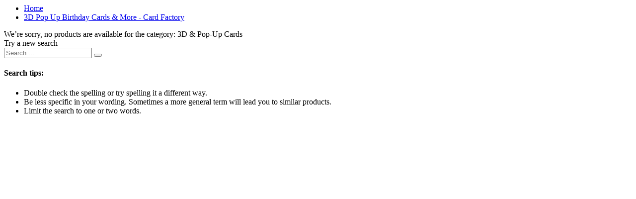

--- FILE ---
content_type: text/html;charset=UTF-8
request_url: https://www.cardfactory.co.uk/on/demandware.store/Sites-cardfactory-UK-Site/default/Search-ShowAjax?cgid=3D-Pop-up-Cards&prefn1=age&prefv1=40th%7C80th&prefn2=whosItFor&prefv2=For%20Her%7CMum&orderable=true
body_size: 2708
content:
    

<div class="l-search-results">
    <div class="l-search-results">
        <div class="l-breadcrumbs container">
    <div class="l-breadcrumbs__wrapper">
        <div class="b-breadcrumbs" role="navigation" aria-label="Breadcrumb">
            <ul class="b-breadcrumbs__list">
                
                    <li class="b-breadcrumbs__item i-chevron-left  b-breadcrumbs__item--first">
                        <a class="b-breadcrumbs__link" href="https://www.cardfactory.co.uk/" aria-current="page">
                            Home
                        </a>
                    </li>
                
                    <li class="b-breadcrumbs__item i-chevron-left b-breadcrumbs__item--last ">
                        <a class="b-breadcrumbs__link" href="#" aria-current="page">
                            3D Pop Up Birthday Cards &amp; More - Card Factory
                        </a>
                    </li>
                
            </ul>
        </div>
    </div>
</div>

        <div class="container">
            <div class="b-search-results__no-results">
                <div class="b-search-results__title">
                    
                        We&rsquo;re sorry, no products are available for the category:
                    

                    
                        <span class="b-search-results__search-keyword">
                            3D &amp; Pop-Up Cards
                        </span>
                    
                </div>

                
            </div>
        </div>
    </div>
    <div class="l-search-results__new-search">
        <div class="container">
            <div class="b-nosearch-form">
    <div class="b-nosearch-form__title">Try a new search</div>
    
    <form class="b-nosearch-form__form "
          role="search"
          action="/search/"
          method="get"
          autocomplete="off"
          name="simpleSearch">
        <div class="b-nosearch-form__group form-group">
            <input class="b-nosearch-form__field form-control"
                type="search"
                name="q"
                value=""
                placeholder="Search ..."
                role="combobox"
                autocomplete="off"
                aria-describedby="search-assistive-text"
                aria-haspopup="listbox"
                aria-owns="search-results"
                aria-expanded="false"
                aria-autocomplete="list"
                aria-activedescendant=""
                aria-controls="search-results"
                aria-label="Enter Keyword or Item No." />
            <button type="submit" name="search-button" class="b-nosearch-form__button i-search-rounded" aria-label="Submit search keywords"></button>
            <input type="hidden" value="default" name="lang"/>
        </div>
    </form>
</div>

        </div>
    </div>
    <div class="l-search-results__help">
        
<!-- dwMarker="content" dwContentID="ce527f29b7fe2c2d223173fb16" -->
<div class="rendering-template "
                data-promo-id="null"
                data-promo-name="null"
                data-promo-creative="null"
                data-promo-slot="null"
                data-location-id="null">
    <div class="container">
<div class="b-nosearch-help">
    <h4 class="b-nosearch-help__title">Search tips:</h4>
    <ul class="t-checklist">
        <li>Double check the spelling or try spelling it a different way.</li>
        <li>Be less specific in your wording. Sometimes a more general term will lead you to similar products.</li>
        <li>Limit the search to one or two words.</li>
    </ul>
</div>
</div>
</div>
<!-- End content-asset -->



        

	
<!-- =============== This snippet of JavaScript handles fetching the dynamic recommendations from the remote recommendations server
and then makes a call to render the configured template with the returned recommended products: ================= -->

<script>
(function(){
// window.CQuotient is provided on the page by the Analytics code:
var cq = window.CQuotient;
var dc = window.DataCloud;
var isCQ = false;
var isDC = false;
if (cq && ('function' == typeof cq.getCQUserId)
&& ('function' == typeof cq.getCQCookieId)
&& ('function' == typeof cq.getCQHashedEmail)
&& ('function' == typeof cq.getCQHashedLogin)) {
isCQ = true;
}
if (dc && ('function' == typeof dc.getDCUserId)) {
isDC = true;
}
if (isCQ || isDC) {
var recommender = '[[&quot;products-in-all-categories&quot;]]';
var slotRecommendationType = decodeHtml('RECOMMENDATION');
// removing any leading/trailing square brackets and escaped quotes:
recommender = recommender.replace(/\[|\]|&quot;/g, '');
var separator = '|||';
var slotConfigurationUUID = '17593820e08f6340051960a48e';
var contextAUID = decodeHtml('');
var contextSecondaryAUID = decodeHtml('');
var contextAltAUID = decodeHtml('');
var contextType = decodeHtml('');
var anchorsArray = [];
var contextAUIDs = contextAUID.split(separator);
var contextSecondaryAUIDs = contextSecondaryAUID.split(separator);
var contextAltAUIDs = contextAltAUID.split(separator);
var contextTypes = contextType.split(separator);
var slotName = decodeHtml('noresult-recommendations');
var slotConfigId = decodeHtml('No Results Reccomendations');
var slotConfigTemplate = decodeHtml('slots/recommendation/productRecomendations.isml');
if (contextAUIDs.length == contextSecondaryAUIDs.length) {
for (i = 0; i < contextAUIDs.length; i++) {
anchorsArray.push({
id: contextAUIDs[i],
sku: contextSecondaryAUIDs[i],
type: contextTypes[i],
alt_id: contextAltAUIDs[i]
});
}
} else {
anchorsArray = [{id: contextAUID, sku: contextSecondaryAUID, type: contextType, alt_id: contextAltAUID}];
}
var urlToCall = '/on/demandware.store/Sites-cardfactory-UK-Site/default/CQRecomm-Start';
var params = null;
if (isCQ) {
params = {
userId: cq.getCQUserId(),
cookieId: cq.getCQCookieId(),
emailId: cq.getCQHashedEmail(),
loginId: cq.getCQHashedLogin(),
anchors: anchorsArray,
slotId: slotName,
slotConfigId: slotConfigId,
slotConfigTemplate: slotConfigTemplate,
ccver: '1.03'
};
}
// console.log("Recommendation Type - " + slotRecommendationType + ", Recommender Selected - " + recommender);
if (isDC && slotRecommendationType == 'DATA_CLOUD_RECOMMENDATION') {
// Set DC variables for API call
dcIndividualId = dc.getDCUserId();
dcUrl = dc.getDCPersonalizationPath();
if (dcIndividualId && dcUrl && dcIndividualId != '' && dcUrl != '') {
// console.log("Fetching CDP Recommendations");
var productRecs = {};
productRecs[recommender] = getCDPRecs(dcUrl, dcIndividualId, recommender);
cb(productRecs);
}
} else if (isCQ && slotRecommendationType != 'DATA_CLOUD_RECOMMENDATION') {
if (cq.getRecs) {
cq.getRecs(cq.clientId, recommender, params, cb);
} else {
cq.widgets = cq.widgets || [];
cq.widgets.push({
recommenderName: recommender,
parameters: params,
callback: cb
});
}
}
};
function decodeHtml(html) {
var txt = document.createElement("textarea");
txt.innerHTML = html;
return txt.value;
}
function cb(parsed) {
var arr = parsed[recommender].recs;
if (arr && 0 < arr.length) {
var filteredProductIds = '';
for (i = 0; i < arr.length; i++) {
filteredProductIds = filteredProductIds + 'pid' + i + '=' + encodeURIComponent(arr[i].id) + '&';
}
filteredProductIds = filteredProductIds.substring(0, filteredProductIds.length - 1);//to remove the trailing '&'
var formData = 'auid=' + encodeURIComponent(contextAUID)
+ '&scid=' + slotConfigurationUUID
+ '&' + filteredProductIds;
var request = new XMLHttpRequest();
request.open('POST', urlToCall, true);
request.setRequestHeader('Content-type', 'application/x-www-form-urlencoded');
request.onreadystatechange = function() {
if (this.readyState === 4) {
// Got the product data from DW, showing the products now by changing the inner HTML of the DIV:
var divId = 'cq_recomm_slot-' + slotConfigurationUUID;
document.getElementById(divId).innerHTML = this.responseText;
//find and evaluate scripts in response:
var scripts = document.getElementById(divId).getElementsByTagName('script');
if (null != scripts) {
for (var i=0;i<scripts.length;i++) {//not combining script snippets on purpose
var srcScript = document.createElement('script');
srcScript.text = scripts[i].innerHTML;
srcScript.asynch = scripts[i].asynch;
srcScript.defer = scripts[i].defer;
srcScript.type = scripts[i].type;
srcScript.charset = scripts[i].charset;
document.head.appendChild( srcScript );
document.head.removeChild( srcScript );
}
}
}
};
request.send(formData);
request = null;
}
};
})();
</script>
<!-- The DIV tag id below is unique on purpose in case there are multiple recommendation slots on the same .isml page: -->
<div id="cq_recomm_slot-17593820e08f6340051960a48e"></div>
<!-- ====================== snippet ends here ======================== -->
 
	
    </div>
</div>

